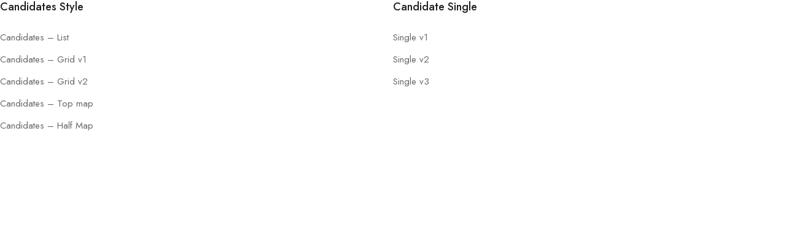

--- FILE ---
content_type: text/css
request_url: https://peoplefacility.cz/wp-content/themes/superio/style.css?ver=1.0
body_size: 3398
content:
/*
Theme Name: Superio
Theme URI: https://themeforest.net/item/superio-job-board-wordpress-theme/32180231
Author: ApusTheme
Author URI: https://themeforest.net/user/apustheme/portfolio
Description: Superio is a complete Job Board WordPress theme that allows you to create a useful and easy to use job listings website.
Version: 1.3.34
License: GNU General Public License v2 or later
License URI: http://www.gnu.org/licenses/gpl-2.0.html
Tags: custom-background, custom-colors, custom-header, custom-menu, editor-style, featured-images, microformats, post-formats, rtl-language-support, sticky-post, threaded-comments, translation-ready
Text Domain: superio

This theme, like WordPress, is licensed under the GPL.
Use it to make something cool, have fun, and share what you've learned with others.
*/
.alignnone {
    margin: 5px 20px 20px 0;
}

.aligncenter,
div.aligncenter {
    clear: both;
    display: block;
    margin: 5px auto 5px auto;
}

.alignright {
    float:right;
    margin: 5px 0 32px 2em;
}
.wp-block-image .alignright{
    margin-left: 2em;
}
.alignleft {
    float: left;
    margin: 5px 2em 32px 0;
}
.wp-block-image .alignleft{
    margin-right: 2em;
}
a img.alignright {
    float: right;
    margin: 5px 0 20px 20px;
}

a img.alignnone {
    margin: 5px 20px 20px 0;
}

a img.alignleft {
    float: left;
    margin: 5px 20px 20px 0;
}

a img.aligncenter {
    display: block;
    margin-left: auto;
    margin-right: auto
}

.wp-caption {
    background: #fff;
    max-width: 96%; /* Image does not overflow the content area */
    padding: 5px 3px 10px;
    text-align: center;
}

.wp-caption.alignnone {
    margin: 5px 20px 20px 0;
}

.wp-caption.alignleft {
    margin: 5px 20px 20px 0;
}

.wp-caption.alignright {
    margin: 5px 0 20px 20px;
}

.wp-caption img {
    border: 0 none;
    height: auto;
    margin: 0;
    max-width: 98.5%;
    padding: 0;
    width: auto;
}

.wp-caption p.wp-caption-text {
    font-size: 11px;
    line-height: 17px;
    margin: 0;
    padding: 0 4px 5px;
}

/* Text meant only for screen readers. */
.screen-reader-text {
    clip: rect(1px, 1px, 1px, 1px);
    position: absolute !important;
    height: 1px;
    width: 1px;
    overflow: hidden;
}

.screen-reader-text:focus {
    background-color: #f1f1f1;
    border-radius: 3px;
    box-shadow: 0 0 2px 2px rgba(0, 0, 0, 0.6);
    clip: auto !important;
    color: #21759b;
    display: block;
    font-size: 14px;
    font-size: 0.875rem;
    font-weight: bold;
    height: auto;
    left: 5px;
    line-height: normal;
    padding: 15px 23px 14px;
    text-decoration: none;
    top: 5px;
    width: auto;
    z-index: 100000; /* Above WP toolbar. */
}
.gallery-caption {
    box-sizing: border-box;
}
.bypostauthor{
    box-sizing: border-box;
}
.wp-block-pullquote{
    border:none;
}
.wp-block-archives.aligncenter, .wp-block-categories.aligncenter, .wp-block-latest-posts.aligncenter {
    text-align: center;
}
.wp-block-cover{
    margin-bottom: 28px;
}
.wp-block-embed{
    margin-bottom: 28px;
}
.product-block.grid .product-image{
    width: 100%;
}
.product-block.grid .product-image img{
    width: 100%;
}
.wp-block-cover.has-background-dim .wp-block-cover-text{
    color: #fff;
}
.wp-block-button {
    margin-top: 15px;
    margin-bottom: 15px;
}
.wp-block-image, .wp-block-gallery {
    margin-bottom: 28px;
}
figcaption {
    margin-top: 15px;
}

.contact-form-wrapper {
  position: relative;
}
.contact-form-wrapper:before {
  display: block;
  content: '';
  position: absolute;
  top: 0;
  left: 0;
  width: 100%;
  height: 100%;
  background: rgba(255, 255, 255, 0.9) url("images/loading.gif") no-repeat center 100px/30px auto;
  opacity: 0;
  filter: alpha(opacity=0);
  -webkit-transition: all 0.3s ease-in-out 0s;
  -o-transition: all 0.3s ease-in-out 0s;
  transition: all 0.3s ease-in-out 0s;
  z-index: 1;
  visibility: hidden;
}
.contact-form-wrapper.loading:before {
  visibility: visible;
  opacity: 1;
  filter: alpha(opacity=100);
}

.filter-listing-form .list-item .list-item-inner .caret-wrapper {
  padding: 0px 8px;
  float: right;
  cursor: pointer;
}
.rtl .filter-listing-form .list-item .list-item-inner .caret-wrapper {
  float: left;
}
.filter-listing-form .list-item > .terms-list {
    margin-top: 18px;
    padding-left: 30px !important;
    display: none;
}
.wp-block-button.is-style-squared .wp-block-button__link, 
.wp-block-button__link.wp-block-button.is-style-squared .wp-block-button__link{
  border-radius: 8px;
}

body.no-breadcrumbs #main-container.layout-type-default:not(.has-filter-top) {
    margin-top: 50px;
}
.select2-container--default.select2-container .select2-selection--single .select2-selection__clear {
    z-index: 1;
}

.filter-listing-form .toggle-filter-viewmore {
  margin-top: 10px;
  display: block;
  color: var(--superio-theme-color);
  font-size: 13px;
}
.filter-listing-form .toggle-filter-viewmore .icon-more {
  margin-right: 5px;
  display: inline-block;
  text-align: center;
  border-radius: 50%;
  -webkit-border-radius: 50%;
  -moz-border-radius: 50%;
  -ms-border-radius: 50%;
  -o-border-radius: 50%;
  width: 25px;
  height: 25px;
  line-height: 26px;
  font-size: 10px;
  color: var(--superio-theme-color);
  background: var(--superio-theme-color-015);
  -webkit-transition: all 0.3s ease-in-out 0s;
  -o-transition: all 0.3s ease-in-out 0s;
  transition: all 0.3s ease-in-out 0s;
}
.rtl .filter-listing-form .toggle-filter-viewmore .icon-more {
  margin-left: 5px;
  margin-right: 0;
}
.filter-listing-form .toggle-filter-viewmore:hover .icon-more {
  background: var(--superio-theme-color);
  color: #fff;
}
.tax-viewmore-field.show-more .terms-list-wrapper {
    height: 230px;
    overflow: hidden;
}
.tax-viewmore-field .toggle-filter-viewmore {
    display: none;
}
.tax-viewmore-field.show-more .toggle-filter-viewmore, .tax-viewmore-field.show-less .toggle-filter-viewmore {
    display: block;
}

.filter-listing-form.vertical .heading-label {
    display: block;
}

.filter-listing-form.vertical .heading-label > i {
    float: right;
}

.filter-listing-form .form-group.hide-content .form-group-inner {
  display: none;
}

.meesage-meeting-wrapper {
    max-height: 400px;
}

.user-short-profile-top {
    margin-bottom: 30px;
}
.user-short-profile-top .employer-logo, .user-short-profile-top .candidate-logo {
    width: 90px;
    height: 90px;
    margin-right: 30px;
}
.user-short-profile-top .title {
    font-size: 18px;
    margin: 0;
}

.job-table .title-wrapper {
    margin: 0 0 5px;
}

.job-table .title-wrapper .urgent {
    font-size: 11px;
    width: 25px;
    height: 25px;
    line-height: 25px;
    text-align: center;
    padding: 0;
}

.btn-toggle-canvas i {
    font-size: 18px;
}
.cmb-th span.required {
    color: red;
}
.widget_apus_user_short_profile .skill-percents h4 {
    color: #202124;
}

.wp-job-board-pro-uploaded-file-name .candidate-detail-cv {
  width: 400px;
  display: inline-block;
  margin-bottom: 0;
}

.message-top .notifications-wrapper.active {
    max-height: 350px;
}

.close-filter-sidebar {
    color: #e44343;
    margin-bottom: 10px;
}


.apus-mfp-zoom-in.apus-mfp-zoom-call-in .mfp-content {
    padding: 20px; 
    width: 400px;
}
.apus-mfp-zoom-in.apus-mfp-zoom-call-in .widget-title {
    margin-bottom: 10px;
}
.apus-mfp-zoom-in .widget-content {
    text-align: center;
}
.apus-mfp-zoom-in .widget-content .phone {
    margin-top: 10px;
    font-size: 20px;
}
#apus-footer .widget-nav-menu .menu li.active > a{
  padding-left: 25px;
}
.rtl #apus-footer .widget-nav-menu .menu li.active > a{
  padding-left: 0;
  padding-right: 25px;
}
.infor-account .name-acount{
    max-width: 150px;
    text-overflow: ellipsis;
    overflow: hidden;
    white-space: nowrap;
}
.sliding-menu__panel-root > li > a > .text-label,
.sliding-menu__panel-root > li > button > .text-label{
    position: static !important;
    margin: -10px 10px 0;
    vertical-align: top;
}
.sliding-menu__panel-root > li > a > .text-label:before,
.sliding-menu__panel-root > li > button > .text-label:before{
    display: none;
}

.show_hide_password_wrapper,
.show_hide_password{
    display: block;
    position: relative;
}
.show_hide_password_wrapper .toggle-password,
.show_hide_password .toggle-password{
    position: absolute;
    top: 50%;
    transform: translateY(-50%);
    right: 22px;
    line-height: 1;
    cursor: pointer;
}
.rtl .show_hide_password_wrapper .toggle-password,
.rtl .show_hide_password .toggle-password{
    right: inherit;
    left: 22px;
}
[class*="meeting-form"] .select2-container--default.select2-container .select2-selection--single .select2-selection__rendered{
    color: #77838F;
}
@media (min-width: 1200px){
    [class*="meeting-form"] .select2-container--default.select2-container .select2-selection--single{
        height: 60px;
    }
    [class*="meeting-form"] .select2-container.select2-container--default .select2-selection--single .select2-selection__rendered {
        line-height: 38px;
    }
    [class*="meeting-form"] .select2-container.select2-container--default .select2-selection--single .select2-selection__arrow {
        top: 16px;
    }
}
.widget-team .content {
  position: absolute;
  z-index: 2;
  bottom: 0;
  left: 0;
  width: 100%;
  padding: 15px 20px;
}
.widget-team .name-team {
  font-size: 20px;
  color: #fff;
  margin: 0;
}
.widget-team .job {
  font-size: 15px;
  color: #fff;
}
.widget-team .description {
    color: #fff;
}
.widget-team .social {
  position: absolute;
  top: 50%;
  left: 0;
  width: 100%;
  -webkit-transform: translateY(-50%);
  -ms-transform: translateY(-50%);
  -o-transform: translateY(-50%);
  transform: translateY(-50%);
  z-index: 3;
  list-style: none;
  padding: 0;
  margin: 0;
  text-align: center;
}
.widget-team .social li:nth-child(2n+1) {
  -webkit-transition-delay: 0.1s;
  /* Safari */
  transition-delay: 0.1s;
}
.widget-team .social li:nth-child(2n+2) {
  -webkit-transition-delay: 0.2s;
  /* Safari */
  transition-delay: 0.2s;
}
.widget-team .social li:nth-child(2n+3) {
  -webkit-transition-delay: 0.3s;
  /* Safari */
  transition-delay: 0.3s;
}
.widget-team .social li:nth-child(2n+4) {
  -webkit-transition-delay: 0.4s;
  /* Safari */
  transition-delay: 0.4s;
}
.widget-team .social li:nth-child(2n+5) {
  -webkit-transition-delay: 0.5s;
  /* Safari */
  transition-delay: 0.5s;
}
.widget-team .social li:nth-child(2n+6) {
  -webkit-transition-delay: 0.6s;
  /* Safari */
  transition-delay: 0.6s;
}
.widget-team .social li:nth-child(2n+7) {
  -webkit-transition-delay: 0.7s;
  /* Safari */
  transition-delay: 0.7s;
}
.widget-team .social li:nth-child(2n+8) {
  -webkit-transition-delay: 0.8s;
  /* Safari */
  transition-delay: 0.8s;
}
.widget-team .social li:nth-child(2n+9) {
  -webkit-transition-delay: 0.9s;
  /* Safari */
  transition-delay: 0.9s;
}
.widget-team .social li:nth-child(2n+10) {
  -webkit-transition-delay: 1s;
  /* Safari */
  transition-delay: 1s;
}
.widget-team .social li {
  display: inline-block;
  margin: 0 5px;
  -webkit-transition: all 0.3s ease-in-out 0s;
  -o-transition: all 0.3s ease-in-out 0s;
  transition: all 0.3s ease-in-out 0s;
  opacity: 0;
  filter: alpha(opacity=0);
  -webkit-transform: scale(0);
  -ms-transform: scale(0);
  -o-transform: scale(0);
  transform: scale(0);
}
.widget-team .social li a {
  color: #fff;
  font-size: 18px;
  background: transparent !important;
}
@media (min-width: 1200px) {
  .widget-team .social li {
    margin: 0 15px;
  }
}
.widget-team .team-item {
  position: relative;
  overflow: hidden;
  border-radius: 7px;
  -webkit-border-radius: 7px;
  -moz-border-radius: 7px;
  -ms-border-radius: 7px;
  -o-border-radius: 7px;
}
.widget-team .team-item:before {
  opacity: 0;
  filter: alpha(opacity=0);
  content: '';
  position: absolute;
  top: 0;
  left: 0;
  z-index: 1;
  width: 100%;
  height: 100%;
  -webkit-transition: all 0.3s ease-in-out 0.15s;
  -o-transition: all 0.3s ease-in-out 0.15s;
  transition: all 0.3s ease-in-out 0.15s;
  background-color: #1967D2;
}
.widget-team .team-item:hover:before {
  opacity: 0.8;
  filter: alpha(opacity=80);
}
.widget-team .team-item:hover .social li {
  opacity: 1;
  filter: alpha(opacity=100);
  -webkit-transform: scale(1);
  -ms-transform: scale(1);
  -o-transform: scale(1);
  transform: scale(1);
}
.filled-text{
    color: #e44343;
}
.filter-listing-form .select2-container--default.select2-container .select2-selection--multiple {
  background-color: #fff;
}
@media (min-width: 1200px) {
  .filter-listing-form .select2-container--default.select2-container .select2-selection--multiple {
    min-height: 60px;
  }
  .filter-listing-form .select2-container--default.select2-container .select2-selection--multiple .select2-selection__rendered {
    padding: 10px 20px;
  }
}
.filter-listing-form .select2-container--default.select2-container .select2-selection--multiple .select2-selection__rendered,
.filter-listing-form .select2-container--default.select2-container .select2-selection--multiple .select2-selection__placeholder {
  color: #696969;
}
.filter-listing-form .select2-container--default.select2-container .select2-selection--multiple .select2-selection__arrow {
  right: 0;
}
.rtl .filter-listing-form .select2-container--default.select2-container .select2-selection--multiple .select2-selection__arrow {
  left: 0;
  right: auto;
}
@media (min-width: 1200px) {
  .filter-listing-form .select2-container--default.select2-container .select2-selection--multiple .select2-selection__arrow {
    top: 19px;
  }
}
.filter-listing-form .select2-selection--multiple .select2-search--inline:first-child,
.filter-listing-form .select2-selection--multiple .select2-search--inline:first-child .select2-search__field{
    width: 100% !important;
}
#ui-datepicker-div {
    display: none;
}

.select2-selection--multiple:before {
content: "";
position: absolute;
right: 17px;
top: 42%;
border-top: 5px solid #77838F;
border-left: 4px solid transparent;
border-right: 4px solid transparent;
}

.wp-job-board-pro-uploaded-files .wp-job-board-pro-uploaded-file {
    width: inherit;
}
.wp-job-board-pro-uploaded-file-name .candidate-detail-cv {
    width: inherit;
}
.wp-job-board-pro-uploaded-file-name .candidate-detail-cv .filename {
  margin-right: 50px;
}

form.cmb-form .cmb-row .cmb-th label {
    font-weight:  600;
    margin: 0px;
}

span.featured {
    min-width: 25px;
}

#main-container.container-fluid {
  padding-left: 0;
  padding-right: 0;
}

#main-container.container-fluid > .row {
  margin-left: 0;
  margin-right: 0;
}

#main-container.container-fluid > .row > div {
  padding-left: 0;
  padding-right: 0;
}

.elementor-lightbox .swiper .elementor-swiper-button{
    position: absolute;
    top: 50%;
    transform: translateY(-50%);
    z-index: 1;
}
.select2-container.select2-container--default{
    width: initial;
}

--- FILE ---
content_type: application/javascript
request_url: https://peoplefacility.cz/wp-content/themes/superio/js/functions.js?ver=20150330
body_size: 4531
content:
(function ($) {
    "use strict";

    if (!$.apusThemeExtensions)
        $.apusThemeExtensions = {};
    
    function ApusThemeCore() {
        var self = this;
        // self.init();
    };

    ApusThemeCore.prototype = {
        /**
         *  Initialize
         */
        init: function() {
            var self = this;
            
            self.preloadSite();

            // slick init
            self.initSlick($("[data-carousel=slick]"));

            // Unveil init
            setTimeout(function(){
                self.layzyLoadImage();
            }, 200);
            
            // isoto
            self.initIsotope();

            // Sticky Header
            
            self.initHeaderSticky('main-sticky-header');
            if ( $('#main-container .layout-type-half-map').length <= 0 ) {
                self.initHeaderSticky('header-mobile');
            }

            // back to top
            self.backToTop();

            // popup image
            self.popupImage();

            $('[data-toggle="tooltip"]').tooltip();

            self.initMobileMenu();

            self.mainMenuInit();
            
            self.dashboardMenu();

            $(window).resize(function(){
                setTimeout(function(){
                    self.dashboardMenu();
                }, 50);
            });
            
            self.advanceFilter();
            
            $('.more').on('click', function(){
                $('.wrapper-morelink').toggleClass('active');
            });
            

            $(document.body).on('click', '.nav [data-toggle="dropdown"]' ,function(){
                if ( this.href && this.href != '#'){
                    if ( this.target && this.target == '_blank' ) {
                        window.open(this.href, '_blank');
                    } else {
                        window.location.href = this.href;
                    }
                }
            });

            self.loadExtension();
        },
        /**
         *  Extensions: Load scripts
         */
        loadExtension: function() {
            var self = this;
            
            if ($.apusThemeExtensions.shop) {
                $.apusThemeExtensions.shop.call(self);
            }

            if ($.apusThemeExtensions.job_map) {
                $.apusThemeExtensions.job_map.call(self);
            }

            if ($.apusThemeExtensions.job) {
                $.apusThemeExtensions.job.call(self);
            }
        },
        initSlick: function(element) {
            var self = this;
            element.each( function(){
                var config = {
                    infinite: false,
                    arrows: $(this).data( 'nav' ),
                    dots: $(this).data( 'pagination' ),
                    slidesToShow: 4,
                    slidesToScroll: 4,
                    prevArrow:"<button type='button' class='slick-arrow slick-prev'><i class='ti-angle-left' aria-hidden='true'></i></span><span class='textnav'>"+ superio_ajax.previous +"</span></button>",
                    nextArrow:"<button type='button' class='slick-arrow slick-next'><span class='textnav'>"+ superio_ajax.next +"</span><i class='ti-angle-right' aria-hidden='true'></i></button>",
                };
            
                var slick = $(this);
                if( $(this).data('items') ){
                    config.slidesToShow = $(this).data( 'items' );
                    config.slidesToScroll = $(this).data( 'items' );
                }
                if( $(this).data('infinite') ){
                    config.infinite = true;
                }
                if( $(this).data('autoplay') ){
                    config.autoplay = true;
                    config.autoplaySpeed = 1500;
                    config.pauseOnHover = true;
                }
                if( $(this).data('disable_draggable') ){
                    config.touchMove = false;
                    config.draggable = false;
                    config.swipe = false;
                    config.swipeToSlide = false;
                }
                if( $(this).data('centermode') ){
                    config.centerMode = true;
                }
                if( $(this).data('centerpadding') ){
                    config.centerPadding = $(this).data('centerpadding');;
                }
                if( $(this).data('vertical') ){
                    config.vertical = true;
                }
                if( $(this).data('rows') ){
                    config.rows = $(this).data( 'rows' );
                }
                if( $(this).data('asnavfor') ){
                    config.asNavFor = $(this).data( 'asnavfor' );
                }
                if( $(this).data('slidestoscroll') ){
                    config.slidesToScroll = $(this).data( 'slidestoscroll' );
                }
                if( $(this).data('focusonselect') ){
                    config.focusOnSelect = $(this).data( 'focusonselect' );
                }
                if ($(this).data('large')) {
                    var desktop = $(this).data('large');
                } else {
                    var desktop = config.items;
                }
                if ($(this).data('smalldesktop')) {
                    var smalldesktop = $(this).data('smalldesktop');
                } else {
                    if ($(this).data('large')) {
                        var smalldesktop = $(this).data('large');
                    } else{
                        var smalldesktop = config.items;
                    }
                }
                if ($(this).data('medium')) {
                    var medium = $(this).data('medium');
                } else {
                    var medium = config.items;
                }
                if ($(this).data('smallmedium')) {
                    var smallmedium = $(this).data('smallmedium');
                } else {
                    var smallmedium = 2;
                }
                if ($(this).data('extrasmall')) {
                    var extrasmall = $(this).data('extrasmall');
                } else {
                    var extrasmall = 2;
                }
                if ($(this).data('smallest')) {
                    var smallest = $(this).data('smallest');
                } else {
                    var smallest = 1;
                }

                if ($(this).data('slidestoscroll_large')) {
                    var slidestoscroll_desktop = $(this).data('slidestoscroll_large');
                } else {
                    var slidestoscroll_desktop = config.slidesToScroll;
                }
                if ($(this).data('slidestoscroll_smalldesktop')) {
                    var slidestoscroll_smalldesktop = $(this).data('slidestoscroll_smalldesktop');
                } else {
                    if ($(this).data('slidestoscroll_large')) {
                        var slidestoscroll_smalldesktop = $(this).data('slidestoscroll_large');
                    } else{
                        var slidestoscroll_smalldesktop = config.items;
                    }
                }
                if ($(this).data('slidestoscroll_medium')) {
                    var slidestoscroll_medium = $(this).data('slidestoscroll_medium');
                } else {
                    var slidestoscroll_medium = config.items;
                }
                if ($(this).data('slidestoscroll_smallmedium')) {
                    var slidestoscroll_smallmedium = $(this).data('slidestoscroll_smallmedium');
                } else {
                    var slidestoscroll_smallmedium = smallmedium;
                }
                if ($(this).data('slidestoscroll_extrasmall')) {
                    var slidestoscroll_extrasmall = $(this).data('slidestoscroll_extrasmall');
                } else {
                    var slidestoscroll_extrasmall = extrasmall;
                }
                if ($(this).data('slidestoscroll_smallest')) {
                    var slidestoscroll_smallest = $(this).data('slidestoscroll_smallest');
                } else {
                    var slidestoscroll_smallest = smallest;
                }
                config.responsive = [
                    {
                        breakpoint: 321,
                        settings: {
                            slidesToShow: smallest,
                            slidesToScroll: slidestoscroll_smallest,
                        }
                    },
                    {
                        breakpoint: 480,
                        settings: {
                            slidesToShow: extrasmall,
                            slidesToScroll: slidestoscroll_extrasmall,
                        }
                    },
                    {
                        breakpoint: 769,
                        settings: {
                            slidesToShow: smallmedium,
                            slidesToScroll: slidestoscroll_smallmedium
                        }
                    },
                    {
                        breakpoint: 981,
                        settings: {
                            slidesToShow: medium,
                            slidesToScroll: slidestoscroll_medium
                        }
                    },
                    {
                        breakpoint: 1200,
                        settings: {
                            slidesToShow: smalldesktop,
                            slidesToScroll: slidestoscroll_smalldesktop
                        }
                    },
                    {
                        breakpoint: 1501,
                        settings: {
                            slidesToShow: desktop,
                            slidesToScroll: slidestoscroll_desktop
                        }
                    }
                ];
                if ( $('html').attr('dir') == 'rtl' ) {
                    config.rtl = true;
                }

                $(this).slick( config );

            } );

            // Fix slick in bootstrap tabs
            $('a[data-toggle="tab"]').on('shown.bs.tab', function (e) {
                var target = $(e.target).attr("href");
                var $slick = $("[data-carousel=slick]", target);

                if ($slick.length > 0 && $slick.hasClass('slick-initialized')) {
                    $slick.slick('refresh');
                }
                self.layzyLoadImage();
            });
        },
        layzyLoadImage: function() {
            $(window).off('scroll.unveil resize.unveil lookup.unveil');
            var $images = $('.image-wrapper:not(.image-loaded) .unveil-image'); // Get un-loaded images only
            if ($images.length) {
                $images.unveil(1, function() {
                    $(this).load(function() {
                        $(this).parents('.image-wrapper').first().addClass('image-loaded');
                        $(this).removeAttr('data-src');
                        $(this).removeAttr('data-srcset');
                        $(this).removeAttr('data-sizes');
                    });
                });
            }

            var $images = $('.product-image:not(.image-loaded) .unveil-image'); // Get un-loaded images only
            if ($images.length) {
                $images.unveil(1, function() {
                    $(this).load(function() {
                        $(this).parents('.product-image').first().addClass('image-loaded');
                    });
                });
            }
        },
        initIsotope: function() {
            $('.isotope-items').each(function(){  
                var $container = $(this);
                
                $container.imagesLoaded( function(){
                    $container.isotope({
                        itemSelector : '.isotope-item',
                        transformsEnabled: true,         // Important for videos
                        masonry: {
                            columnWidth: $container.data('columnwidth')
                        }
                    }); 
                });
            });

            /*---------------------------------------------- 
             *    Apply Filter        
             *----------------------------------------------*/
            $('.isotope-filter li a').on('click', function(){
               
                var parentul = $(this).parents('ul.isotope-filter').data('related-grid');
                $(this).parents('ul.isotope-filter').find('li a').removeClass('active');
                $(this).addClass('active');
                var selector = $(this).attr('data-filter'); 
                $('#'+parentul).isotope({ filter: selector }, function(){ });
                
                return(false);
            });
        },

        initHeaderSticky: function(main_sticky_class) {
            if ( $('.' + main_sticky_class).length ) {
                if ( typeof Waypoint !== 'undefined' ) {
                    if ( $('.' + main_sticky_class) && typeof Waypoint.Sticky !== 'undefined' ) {
                        var sticky = new Waypoint.Sticky({
                            element: $('.' + main_sticky_class)[0],
                            wrapper: '<div class="main-sticky-header-wrapper">',
                            offset: '-10px',
                            stuckClass: 'sticky-header'
                        });
                    }
                }
            }
        },
        backToTop: function () {
            $(window).scroll(function () {
                if ($(this).scrollTop() > 400) {
                    $('#back-to-top').addClass('active');
                } else {
                    $('#back-to-top').removeClass('active');
                }
            });
            $('#back-to-top').on('click', function () {
                $('html, body').animate({scrollTop: '0px'}, 800);
                return false;
            });
        },
        
        popupImage: function() {
            // popup
            $(".popup-image").magnificPopup({type:'image'});
            $('.popup-video').magnificPopup({
                disableOn: 700,
                type: 'iframe',
                mainClass: 'mfp-fade',
                removalDelay: 160,
                preloader: false,
                fixedContentPos: false
            });

            $('.candidate-detail-portfolio11').each(function(){
                var tagID = $(this).attr('id');
                $('#' + tagID).magnificPopup({
                    delegate: '.popup-image-gallery',
                    type: 'image',
                    tLoading: 'Loading image #%curr%...',
                    mainClass: 'mfp-img-mobile',
                    gallery: {
                        enabled: true,
                        navigateByImgClick: true,
                        preload: [0,1] // Will preload 0 - before current, and 1 after the current image
                    }
                });
            });

            $('body').on('click', '.close-magnific-popup', function() {
                $.magnificPopup.close();
            });
        },
        preloadSite: function() {
            // preload page
            if ( $('body').hasClass('apus-body-loading') ) {
                setTimeout(function(){
                    $('body').removeClass('apus-body-loading');
                    $('.apus-page-loading').fadeOut(100);
                }, 100);
            }
        },

        initMobileMenu: function() {

            // stick mobile
            var self = this;

            // mobile menu
            $('.btn-toggle-canvas,.btn-showmenu').on('click', function (e) {
                e.stopPropagation();
                $('.apus-offcanvas').toggleClass('active');           
                $('.over-dark').toggleClass('active');

                $("#mobile-menu-container").slidingMenu({
                    backLabel: superio_ajax.menu_back_text
                });
            });
            $('body').on('click', function() {
                if ($('.apus-offcanvas').hasClass('active')) {
                    $('.apus-offcanvas').toggleClass('active');
                    $('.over-dark').toggleClass('active');
                }
            });
            $('.apus-offcanvas').on('click', function(e) {
                e.stopPropagation();
            });
            
            // $('.apus-offcanvas-body').perfectScrollbar();
            
            // sidebar mobile
            if ($(window).width() < 992) {
                $('.sidebar-wrapper > .sidebar-right, .sidebar-wrapper > .sidebar-left').perfectScrollbar();
            }
            $('body').on('click', '.mobile-sidebar-btn', function(){
                if ( $('.sidebar-left').length > 0 ) {
                    $('.sidebar-left').toggleClass('active');
                } else if ( $('.sidebar-right').length > 0 ) {
                    $('.sidebar-right').toggleClass('active');
                }
                $('.mobile-sidebar-panel-overlay').toggleClass('active');
            });
            $('body').on('click', '.mobile-sidebar-panel-overlay, .close-sidebar-btn', function(){
                if ( $('.sidebar-left').length > 0 ) {
                    $('.sidebar-left').removeClass('active');
                } else if ( $('.sidebar-right').length > 0 ) {
                    $('.sidebar-right').removeClass('active');
                }
                $('.mobile-sidebar-panel-overlay').removeClass('active');
            });

            $('#apus-header-mobile .btn-menu-account').on('click', function (e) {
                e.stopPropagation();
                $(this).closest('.top-wrapper-menu').toggleClass('active'); 
            });
            $('body').on('click', function() {
                $('#apus-header-mobile .top-wrapper-menu').removeClass('active');
            });
            $('#apus-header-mobile .top-wrapper-menu .inner-top-menu').on('click', function(e) {
                e.stopPropagation();
            });
            
        },
        advanceFilter: function() {
            $('body').on('click', '.filter-job-top .toggle-adv', function(e){
                e.preventDefault();
                $('.filter-job-top .advance-fields').toggle('slow');
            });
        },
        mainMenuInit: function() {
            $('.apus-megamenu .megamenu .has-mega-menu.aligned-fullwidth').each(function(e){
                var $this = $(this),
                    i = $this.closest(".elementor-section, .elementor-element.e-parent"),
                    a = $this.closest('.apus-megamenu');

                if ( !$this.find('.elementor-element').hasClass('elementor-section-stretched') ) {
                    $this.on('mouseenter', function(){
                        var m = $(this).find('> .dropdown-menu .dropdown-menu-inner'),
                            w = i.outerWidth();

                        m.css({
                            width: w,
                            marginLeft: i.offset().left - $this.offset().left
                        });
                    });
                }

                
            });

            $('.apus-megamenu .megamenu').each(function(e){
                var $this = $(this);
                $this.find('.elementor-element').addClass('no-transparent');
            });
        },
        dashboardMenu: function() {
            $('body').on('click', '.together-sidebar-account', function(e){
                e.preventDefault();
                $('.inner-dashboard.container-fluid').toggleClass('active');
            });

            if ($(window).width() > 991) {
                if ( $('#apus-header').length > 0 ) {
                    var header_height = $('#apus-header').outerHeight();
                    $('.inner-dashboard.container-fluid .sidebar-wrapper .sidebar').css({ 'top': header_height, 'height' : 'calc(100vh - ' + header_height + 'px)' });
                }
            } else {
                if ( $('#apus-header-mobile').length > 0 ) {
                    $('.inner-dashboard.container-fluid .sidebar-wrapper .sidebar').css({ 'top': 0, 'height' : 'calc(100vh)' });
                }
            }
            $('.inner-dashboard.container-fluid aside.sidebar').perfectScrollbar();
        },

        setCookie: function(cname, cvalue, exdays) {
            var d = new Date();
            d.setTime(d.getTime() + (exdays*24*60*60*1000));
            var expires = "expires="+d.toUTCString();
            document.cookie = cname + "=" + cvalue + "; " + expires+";path=/";
        },
        getCookie: function(cname) {
            var name = cname + "=";
            var ca = document.cookie.split(';');
            for(var i=0; i<ca.length; i++) {
                var c = ca[i];
                while (c.charAt(0)==' ') c = c.substring(1);
                if (c.indexOf(name) == 0) return c.substring(name.length,c.length);
            }
            return "";
        }
    }

    $.apusThemeCore = ApusThemeCore.prototype;
    
    
    $.fn.wrapStart = function(numWords){
        return this.each(function(){
            var $this = $(this);
            var node = $this.contents().filter(function(){
                return this.nodeType == 3;
            }).first(),
            text = node.text().trim(),
            first = text.split(' ', 1).join(" ");
            if (!node.length) return;
            node[0].nodeValue = text.slice(first.length);
            node.before('<b>' + first + '</b>');
        });
    };

    $(document).ready(function() {
        // Initialize script
        var apusthemecore_init = new ApusThemeCore();
        apusthemecore_init.init();

        $('.mod-heading .widget-title > span').wrapStart(1);
    });

    jQuery(window).on("elementor/frontend/init", function() {
        
        var apusthemecore_init = new ApusThemeCore();

        // General element
        elementorFrontend.hooks.addAction( "frontend/element_ready/apus_element_brands.default",
            function($scope) {
                apusthemecore_init.initSlick($scope.find('.slick-carousel'));
            }
        );

        elementorFrontend.hooks.addAction( "frontend/element_ready/apus_element_features_box.default",
            function($scope) {
                apusthemecore_init.initSlick($scope.find('.slick-carousel'));
            }
        );

        elementorFrontend.hooks.addAction( "frontend/element_ready/apus_element_instagram.default",
            function($scope) {
                apusthemecore_init.initSlick($scope.find('.slick-carousel'));
            }
        );

        elementorFrontend.hooks.addAction( "frontend/element_ready/apus_element_posts.default",
            function($scope) {
                apusthemecore_init.initSlick($scope.find('.slick-carousel'));
            }
        );

        elementorFrontend.hooks.addAction( "frontend/element_ready/apus_element_testimonials.default",
            function($scope) {
                apusthemecore_init.initSlick($scope.find('.slick-carousel'));
            }
        );

        // jobs elements
        elementorFrontend.hooks.addAction( "frontend/element_ready/apus_element_job_board_pro_jobs.default",
            function($scope) {
                apusthemecore_init.initSlick($scope.find('.slick-carousel'));
            }
        );

        elementorFrontend.hooks.addAction( "frontend/element_ready/apus_element_job_board_pro_jobs_tabs.default",
            function($scope) {
                apusthemecore_init.initSlick($scope.find('.slick-carousel'));
            }
        );

        elementorFrontend.hooks.addAction( "frontend/element_ready/apus_element_job_board_pro_candidates.default",
            function($scope) {
                apusthemecore_init.initSlick($scope.find('.slick-carousel'));
            }
        );
        
        elementorFrontend.hooks.addAction( "frontend/element_ready/apus_element_job_board_pro_employers.default",
            function($scope) {
                apusthemecore_init.initSlick($scope.find('.slick-carousel'));
            }
        );

        elementorFrontend.hooks.addAction( "frontend/element_ready/apus_element_job_board_pro_jobs_vertical_carousel.default",
            function($scope) {
                apusthemecore_init.initSlick($scope.find('.slick-carousel'));

                $scope.find('.slick-carousel').on('wheel', (function(e) {
                    e.preventDefault();

                    if (e.originalEvent.deltaY < 0) {
                        $(this).slick('slickPrev');
                    } else {
                        $(this).slick('slickNext');
                    }
                }));
            }
        );

    });

})(jQuery);

